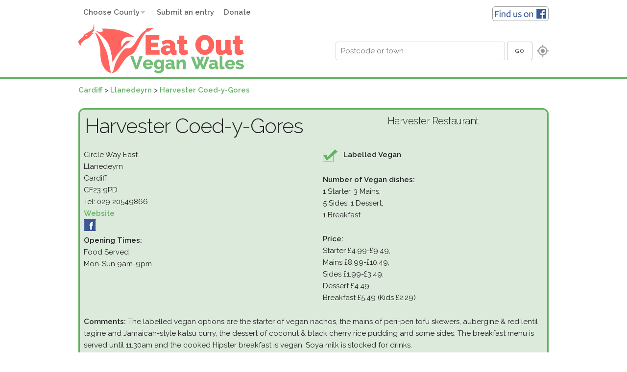

--- FILE ---
content_type: text/html; charset=UTF-8
request_url: https://www.eatoutvegan.wales/restaurant/harvester-3
body_size: 4756
content:
<!DOCTYPE html>
<html lang="en">
<head>

  <!-- Basic Page Needs
  –––––––––––––––––––––––––––––––––––––––––––––––––– -->
  <meta charset="utf-8">
  <meta http-equiv="X-UA-Compatible" content="IE=edge">
  <title>Eat Out Vegan Wales :: Harvester Coed-y-Gores, Cardiff</title>
  <meta name="description" content="Vegan-friendly. The labelled vegan options are the starter of vegan nachos, the mains of peri-peri tofu skewers, aubergine &amp; red lentil...">
  <meta property="og:description" content="Vegan-friendly. The labelled vegan options are the starter of vegan nachos, the mains of peri-peri tofu skewers, aubergine &amp; red lentil...">
  <meta property="og:image" content="http://eatoutvegan.wales/_assets/images/logo_web.png">
  <!-- Mobile Specific Metas
  –––––––––––––––––––––––––––––––––––––––––––––––––– -->
  <meta name="viewport" content="width=device-width, initial-scale=1">
<meta name="referrer" content="origin">
  <!-- FONT
  –––––––––––––––––––––––––––––––––––––––––––––––––– -->
  <link href="//fonts.googleapis.com/css?family=Raleway:400,300,600" rel="stylesheet" type="text/css">

  <!-- CSS
  –––––––––––––––––––––––––––––––––––––––––––––––––– -->
  <link rel="stylesheet" href="/_assets/css/normalize.css">
  <link rel="stylesheet" href="/_assets/css/skeleton.css?v=1">
  <link rel="stylesheet" href="/_assets/css/featherlight.css">


  <!-- Favicon
  –––––––––––––––––––––––––––––––––––––––––––––––––– -->
  <link rel="icon" type="image/png" href="/_assets/images/favicon.png">
<link rel="icon" sizes="192x192" href="icon.png">
<link rel="apple-touch-icon" href="ios-icon.png">
<meta name="msapplication-square310x310logo" content="icon_largetile.png">

</head>
<body>

  <!-- Primary Page Layout
  –––––––––––––––––––––––––––––––––––––––––––––––––– -->
   
  <header>
  
  <div class="container">

    <div class="row">
      <div class="twelve columns">
            <a href="https://www.facebook.com/groups/Eatoutveganwales/" class="fblogo"><img src="/_assets/images/findusonfb.png" alt="Find us on Facebook"></a>

<div class="dropdowns">
<a class="toggleMenu" href="#">Menu</a>
      <ul id="nav" class="nav">

      <li><a href="#">Choose County</a>
      <ul style="z-index:9999;">

      <li class=""><a href="/county/blaenau-gwent">Blaenau Gwent</a></li> <li><a href="/county/bridgend">Bridgend</a></li> <li class=""><a href="/county/caerphilly">Caerphilly</a></li> <li class=""><a href="/county/cardiff">Cardiff</a></li> <li><a href="/county/carmarthenshire">Carmarthenshire</a></li> <li class=""><a href="/county/ceredigion">Ceredigion</a></li> <li><a href="/county/conwy">Conwy</a></li> <li class=""><a href="/county/denbighshire">Denbighshire</a></li> <li class=""><a href="/county/flintshire">Flintshire</a></li> <li><a href="/county/gwynedd">Gwynedd</a></li> <li class=""><a href="/county/merthyr-tydfil">Merthyr Tydfil</a></li> <li><a href="/county/monmouthshire">Monmouthshire</a></li> <li><a href="/county/neath-port-talbot">Neath Port Talbot</a></li> <li><a href="/county/newport">Newport</a></li> <li><a href="/county/pembrokeshire">Pembrokeshire</a></li> <li><a href="/county/powys">Powys</a></li> <li><a href="/county/rhondda-cynon-taf">Rhondda Cynon Taf</a></li> <li><a href="/county/swansea">Swansea</a></li> <li><a href="/county/torfaen">Torfaen</a></li> <li><a href="/county/vale-of-glamorgan">Vale of Glamorgan</a></li> <li><a href="/county/wrexham">Wrexham</a></li> <li><a href="/county/ynys-mon">Ynys Mon</a></li>    
          </ul>
    </li>
      <li><a href="/submit.php">Submit an entry</a></li>
      <li><a href="/page/donate">Donate</a></li>

      
      </ul>
      </div>
      </div>
      </div>
      <div class="row">
      <div class="six columns">
      <a href="/"><img src="/_assets/images/vegandragon.png"  class="logo u-max-full-width" alt="Eat Out Vegan Wales logo"></a></div> 
      <div class="six columns">
      <div class="searchbox">
<span style="white-space: nowrap;"><input type="text" name="place" id="place" placeholder="Postcode or town" >
<button id="locate">Go</button>
<a href="#" class="locateme"><img src="/_assets/images/gps.png" alt="Use my location"></a>
</span></div>
    
      </div>
      </div>
      </div>
      </header> <link rel="stylesheet" href="https://unpkg.com/leaflet@1.5.1/dist/leaflet.css"
   integrity="sha512-xwE/Az9zrjBIphAcBb3F6JVqxf46+CDLwfLMHloNu6KEQCAWi6HcDUbeOfBIptF7tcCzusKFjFw2yuvEpDL9wQ=="
   crossorigin=""/>
 <!-- Make sure you put this AFTER Leaflet's CSS -->
 <script src="https://unpkg.com/leaflet@1.5.1/dist/leaflet.js"
   integrity="sha512-GffPMF3RvMeYyc1LWMHtK8EbPv0iNZ8/oTtHPx9/cc2ILxQ+u905qIwdpULaqDkyBKgOaB57QTMg7ztg8Jm2Og=="
   crossorigin=""></script> 

      <div class="container">
      <div class="row">
      <div class="twelve columns">

<ol itemscope itemtype="http://schema.org/BreadcrumbList" class="breadcrumb">
  <li itemprop="itemListElement" itemscope
      itemtype="http://schema.org/ListItem">
    <a itemprop="item" href="http://eatoutvegan.wales/county/cardiff">
    <span itemprop="name">Cardiff</span></a>
    <meta itemprop="position" content="1" />
  </li>
  <li itemprop="itemListElement" itemscope
      itemtype="http://schema.org/ListItem">
    <a itemprop="item" href="http://eatoutvegan.wales/county/cardiff/Llanedeyrn">
    <span itemprop="name">Llanedeyrn</span></a>
    <meta itemprop="position" content="2" />
  </li>
   <li itemprop="itemListElement" itemscope
      itemtype="http://schema.org/ListItem">
    <a itemprop="item" href="http://eatoutvegan.wales/restaurant/harvester-3">
    <span itemprop="name">Harvester Coed-y-Gores</span></a>
    <meta itemprop="position" content="3" />
  </li>
</ol>


<div>
    


  <a id="harvester-3"></a>
  
   <div class="eatery_container">
 
    <div class="row">
      <div class="one-half column eatery_name"><h2>Harvester Coed-y-Gores</h2></div>
      <div class="one-half column eatery_category"><h5> <span itemprop="servesCuisine">Harvester Restaurant</span></h5></div>
    </div>
    <div class="row">
      <div class="one-half column">Circle Way East<br>Llanedeyrn<br>Cardiff<br>CF23 9PD<br>Tel: 029 20549866<br><a target="_blank"  href="http://www.harvester.co.uk/restaurants/wales/harvestercoedygorescardiff">Website</a><br><a target="_blank" href="https://www.facebook.com/HarvesterCoedYGoras"><img class="fb" src="/_assets/images/facebook_24x24.jpg" alt="Facebook" width="24" height="24"></a><p><strong>Opening Times:</strong><br>Food Served<br />
Mon-Sun 9am-9pm</p></div>
      <div class="one-half column"><div class="badgecontainer"><div class="badge"><img src="/_assets/images/tick.png" alt="Labelled Vegan"> <strong>Labelled Vegan</strong></div></div><p><strong>Number of Vegan dishes: </strong><br>1 Starter, 3 Mains,<br />
5 Sides, 1 Dessert,<br />
1 Breakfast</p><p><strong>Price: </strong><br>Starter £4.99-£9.49,<br />
Mains £8.99-£10.49,<br />
Sides £1.99-£3.49,<br />
Dessert £4.49,<br />
Breakfast £5.49 (Kids £2.29)</p></div>
    </div>
    <div class="row">
      <div class="twelve-columns"><p><strong>Comments: </strong><span itemprop="description">The labelled vegan options are the starter of vegan nachos, the mains of peri-peri tofu skewers, aubergine & red lentil tagine and Jamaican-style katsu curry, the dessert of coconut & black cherry rice pudding and some sides. The breakfast menu is served until 11.30am and the cooked Hipster breakfast is vegan. Soya milk is stocked for drinks.</span></p></div>
    </div>
    <div class="row">
      <div class="six columns"><p style="margin-bottom:0px;"><strong>Location:</strong><br>Circle Way East, in the Llanedeyrn area of Cardiff.</p></div>
      <div class="six columns"><a href="https://www.tripadvisor.co.uk/Restaurant_Review-g186460-d2469678-Reviews-Harvester_Coed_Y_Goras-Cardiff_South_Wales_Wales.html" class="u-pull-right" style="padding-top:5px"><img src="/_assets/images/tripadvisor.png"></a><p style="margin-bottom:0px;"><strong>Directions:</strong><br>
    <a  target="_blank" href="https://www.cyclestreets.net/journey/to/51.515175,-3.144082/Harvester Coed-y-Gores">CycleStreets</a>
    <a  target="_blank" href="http://maps.google.co.uk/maps?q=51.515175,-3.144082">GoogleMaps</a>
    <a   target="_blank" href="http://www.multimap.com/map/browse.cgi?pc=CF23+9PD">BingMaps</a>
    <a  target="_blank" href="http://www.streetmap.co.uk/streetmap.dll?postcode2map?CF23+9PD">Streetmap</a></p></div>
    </div>
        <div class="row">
      <div class="twelve-columns">
       <a href="/feedback.php?pid=1723" class="feedbackbtn button smallbutton" data-featherlight="ajax"  data-featherlight-after-open="history.pushState(null, 'featherlight', '#');">Add comment</a>
             <small class="formattedate"><em>Updated: 27/10/2018</em><br><a href="#">Return to top</a></small></div>
    </div>
    <div id="map_canvas"></div>
  </div>
</div><!-- end restaurant -->






</div>
</div>
</div>


    </div>

<!-- End Document
  –––––––––––––––––––––––––––––––––––––––––––––––––– -->
  <footer style="clear:both">
<div class="container">
      <div class="row">
      <div class="twelve columns">
      <div style="text-align:center">
<a href="/county/blaenau-gwent" class="button">Blaenau Gwent</a> <a href="/county/bridgend" class="button">Bridgend</a> <a href="/county/caerphilly" class="button">Caerphilly</a> <a href="/county/cardiff" class="button">Cardiff</a> <a href="/county/carmarthenshire" class="button">Carmarthenshire</a> <a href="/county/ceredigion" class="button">Ceredigion</a> <a href="/county/conwy" class="button">Conwy</a> <a href="/county/denbighshire" class="button">Denbighshire</a> <a href="/county/flintshire" class="button">Flintshire</a> <a href="/county/gwynedd" class="button">Gwynedd</a> <a href="/county/merthyr-tydfil" class="button">Merthyr Tydfil</a> <a href="/county/monmouthshire" class="button">Monmouthshire</a> <a href="/county/neath-port-talbot" class="button">Neath Port Talbot</a> <a href="/county/newport" class="button">Newport</a> <a href="/county/pembrokeshire" class="button">Pembrokeshire</a> <a href="/county/powys" class="button">Powys</a> <a href="/county/rhondda-cynon-taf" class="button">Rhondda Cynon Taf</a> <a href="/county/swansea" class="button">Swansea</a> <a href="/county/torfaen" class="button">Torfaen</a> <a href="/county/vale-of-glamorgan" class="button">Vale of Glamorgan</a> <a href="/county/wrexham" class="button">Wrexham</a> <a href="/county/ynys-mon" class="button">Ynys Mon</a>     <a href="/cake_makers.php" class="button">Cake Makers</a> 
    <a href="/choclatiers.php" class="button">Choclatiers</a> 
    <a href="/delivery_services.php" class="button">Delivery Services</a> 
        <a href="/outside_caterers.php" class="button">Outside Caterers</a> 
        <a href="/pop_ups.php" class="button">Pop Ups</a> 
    <a href="/multiple_outlets.php" class="button">Multiple Outlets</a> 
    <a href="/vegan_animal_food.php" class="button">Vegan Animal Food</a> 
    <a href="/veggie.php" class="button">100% Veggie</a> 
    </div>
    </div>
    </div>
     <div class="row">
      <div class="twelve columns">
      <div style="text-align:center">

      <a href="/page/about" class="header">About us</a> | 
      <a href="/page/news">News</a> | 
      <a href="/page/diary-of-previous-events">Diary of previous events</a> | 
      <a href="/search.php">Search by restaurant name</a> | 
      <a href="/page/notes">Notes</a> |
      <a href="/page/recipes">Recipes</a> |
      <a href="mailto:eatoutveganwales@yahoo.co.uk">Email us</a> | 
      <a href="/showall.php">Map showing all places</a> | 
      <a href="/page/links">Links</a>
     
     </div>
      </div>
      
      </div>
    </div>
    </footer>

<script src="//code.jquery.com/jquery-1.11.3.min.js"></script>
<script src="//cdn.rawgit.com/noelboss/featherlight/1.3.3/release/featherlight.min.js" type="text/javascript" charset="utf-8"></script>
<script src="/_assets/js/script.js"></script>
<script src="//maps.googleapis.com/maps/api/js?key=AIzaSyChdNPJhJrz35iO5nSuy0Nbo7gbBxLv03I"></script>
<script src="/_assets/js/oms.min.js"></script>
     <script src="/_assets/js/tinynav.min.js"></script>
     <script>
  (function(i,s,o,g,r,a,m){i['GoogleAnalyticsObject']=r;i[r]=i[r]||function(){
  (i[r].q=i[r].q||[]).push(arguments)},i[r].l=1*new Date();a=s.createElement(o),
  m=s.getElementsByTagName(o)[0];a.async=1;a.src=g;m.parentNode.insertBefore(a,m)
  })(window,document,'script','//www.google-analytics.com/analytics.js','ga');

  ga('create', 'UA-70745740-1', 'auto');
  ga('send', 'pageview');

</script>
<script type="text/javascript" src="/_assets/js/dropdowns.js"></script>

<script>
  $(".dropdowns").dropdowns();
</script><script>


  
  
        var mbUrl = 'https://api.mapbox.com/styles/v1/{id}/tiles/{z}/{x}/{y}?access_token=pk.eyJ1IjoicmljaGVuZ2xhbmQiLCJhIjoiY2p5c203MXYyMGxmaDNkbm9heXJjZGcxZCJ9.SfpoJ5CSBvw03ANVmYWRtg',
     mymap = L.map('map_canvas').setView([51.515175, -3.144082], 17);
    L.tileLayer(mbUrl, {
    attribution: 'Map data &copy; <a href="https://www.openstreetmap.org/">OpenStreetMap</a> contributors, <a href="https://creativecommons.org/licenses/by-sa/2.0/">CC-BY-SA</a>, Imagery © <a href="https://www.mapbox.com/">Mapbox</a>',
       tileSize: 512,
       maxZoom: 18,
       zoomOffset: -1,

    id: 'mapbox/streets-v11',
    accessToken: 'pk.eyJ1IjoicmljaGVuZ2xhbmQiLCJhIjoiY2p5c203MXYyMGxmaDNkbm9heXJjZGcxZCJ9.SfpoJ5CSBvw03ANVmYWRtg'
}).addTo(mymap);
    var marker = L.marker([51.515175, -3.144082]).addTo(mymap);


 


</script>
<!-- JSON-LD markup generated by Google Structured Data Markup Helper. -->
<script type="application/ld+json">
{
  "@context" : "http://schema.org",
  "@type" : "Restaurant",
  "name" : "Harvester Coed-y-Gores",
  "image" : "http://eatoutvegan.wales/_assets/images/logo_web.png",
  "telephone" : "029 20549866",
  "address" : {
    "@type" : "PostalAddress",
    "streetAddress" : "Circle Way East Llanedeyrn",
    "addressLocality" : "Cardiff",
    "postalCode" : "CF23 9PD"
  },
  "servesCuisine" : "Harvester Restaurant",
  "url" : "http://www.harvester.co.uk/restaurants/wales/harvestercoedygorescardiff",
  "review" : {
    "@type" : "Review",
    "datePublished" : "27/10/2018",
    "author" : "Eat Out Vegan Wales",
    "reviewBody" : "The labelled vegan options are the starter of vegan nachos, the mains of peri-peri tofu skewers, aubergine & red lentil tagine and Jamaican-style katsu curry, the dessert of coconut & black cherry rice pudding and some sides. The breakfast menu is served until 11.30am and the cooked Hipster breakfast is vegan. Soya milk is stocked for drinks."
  }
}
</script>

   </body>
</html>


--- FILE ---
content_type: application/javascript
request_url: https://www.eatoutvegan.wales/_assets/js/dropdowns.js
body_size: 604
content:
(function($){
	$.fn.dropdowns = function (options) {
		
		var defaults = {
			toggleWidth: 768
		}
		
		var options = $.extend(defaults, options);
		
		var ww = document.body.clientWidth;
		
		var addParents = function() {
			$(".nav li a").each(function() {
				if ($(this).next().length > 0) {
					$(this).addClass("parent");
				}
			});
		}
		
		var adjustMenu = function() {
			if (ww < options.toggleWidth) {
				$(".toggleMenu").css("display", "inline-block");
				if (!$(".toggleMenu").hasClass("active")) {
					$(".nav").hide();
				} else {
					$(".nav").show();
				}
				$(".nav li").unbind('mouseenter mouseleave');
				$(".nav li a.parent").unbind('click').bind('click', function(e) {
					// must be attached to anchor element to prevent bubbling
					e.preventDefault();
					$(this).parent("li").toggleClass("hover");
				});
			} 
			else if (ww >= options.toggleWidth) {
				$(".toggleMenu").css("display", "none");
				$(".nav").show();
				$(".nav li").removeClass("hover");
				$(".nav li a").unbind('click');
				$(".nav li").unbind('mouseenter mouseleave').bind('mouseenter mouseleave', function() {
					// must be attached to li so that mouseleave is not triggered when hover over submenu
					$(this).toggleClass('hover');
				});
			}
		}
		
		return this.each(function() {
			$(".toggleMenu").click(function(e) {
				e.preventDefault();
				$(this).toggleClass("active");
				$(this).next(".nav").toggle();
				adjustMenu();
			});
			adjustMenu();
			addParents();
			$(window).bind('resize orientationchange', function() {
				ww = document.body.clientWidth;
				adjustMenu();
			});
		});
	
	}
})(jQuery)